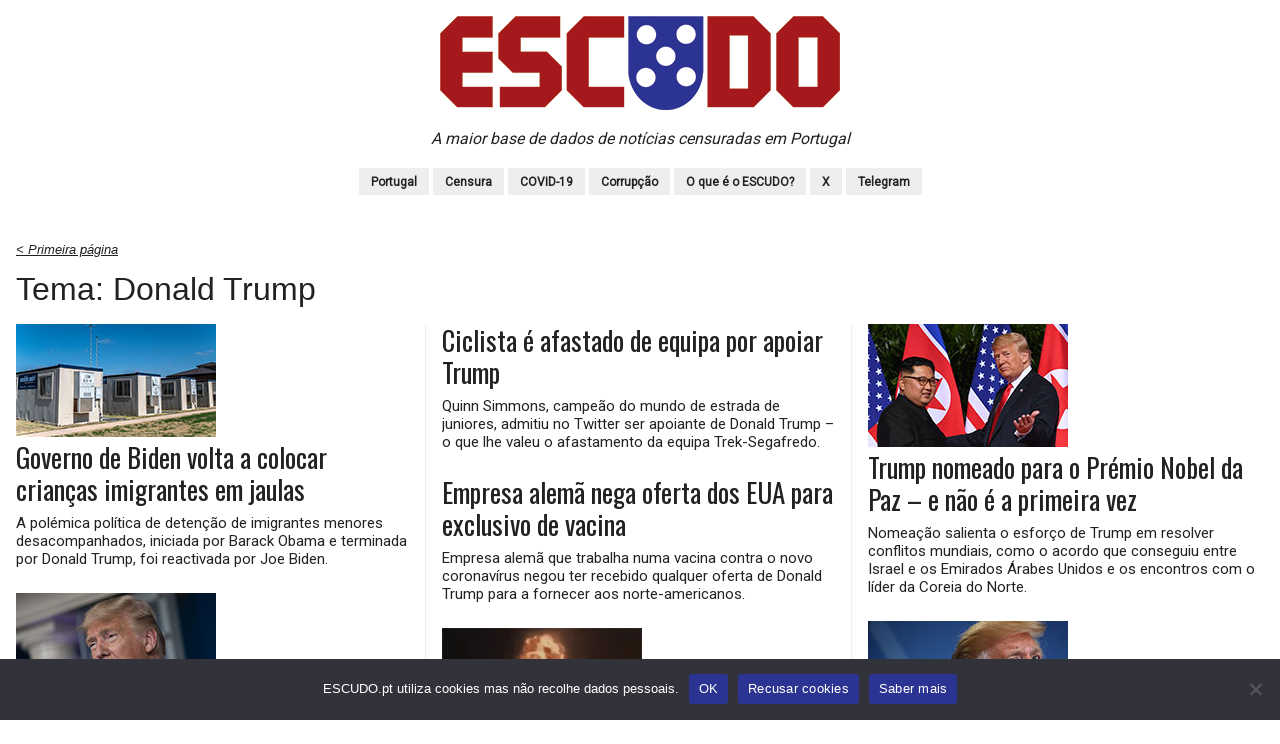

--- FILE ---
content_type: text/html; charset=UTF-8
request_url: https://escudo.pt/tema/donald-trump/
body_size: 8699
content:
<!DOCTYPE HTML>
<html lang="pt-PT">
<head>
	<title>Etiqueta: Donald Trump &ndash; ESCUDO.pt</title>
	<style>img:is([sizes="auto" i], [sizes^="auto," i]) { contain-intrinsic-size: 3000px 1500px }</style>
	
<!-- The SEO Framework by Sybre Waaijer -->
<link rel="canonical" href="https://escudo.pt/tema/donald-trump/" />
<meta property="og:type" content="website" />
<meta property="og:locale" content="pt_PT" />
<meta property="og:site_name" content="ESCUDO.pt" />
<meta property="og:title" content="Etiqueta: Donald Trump &ndash; ESCUDO.pt" />
<meta property="og:url" content="https://escudo.pt/tema/donald-trump/" />
<meta property="og:image" content="https://escudo.pt/arsenal/2019/10/escudosocial.jpg" />
<meta name="twitter:card" content="summary_large_image" />
<meta name="twitter:site" content="@ESCUDOpt" />
<meta name="twitter:title" content="Etiqueta: Donald Trump &ndash; ESCUDO.pt" />
<meta name="twitter:image" content="https://escudo.pt/arsenal/2019/10/escudosocial.jpg" />
<script type="application/ld+json">{"@context":"https://schema.org","@graph":[{"@type":"WebSite","@id":"https://escudo.pt/#/schema/WebSite","url":"https://escudo.pt/","name":"ESCUDO.pt","description":"A maior base de dados de notícias censuradas em Portugal","inLanguage":"pt-PT","potentialAction":{"@type":"SearchAction","target":{"@type":"EntryPoint","urlTemplate":"https://escudo.pt/search/{search_term_string}/"},"query-input":"required name=search_term_string"},"publisher":{"@type":"Organization","@id":"https://escudo.pt/#/schema/Organization","name":"ESCUDO.pt","url":"https://escudo.pt/","sameAs":["https://www.facebook.com/ESCUDO/","https://twitter.com/ESCUDOpt","https://www.youtube.com/user/ESCUDOpt"]}},{"@type":"CollectionPage","@id":"https://escudo.pt/tema/donald-trump/","url":"https://escudo.pt/tema/donald-trump/","name":"Etiqueta: Donald Trump &ndash; ESCUDO.pt","inLanguage":"pt-PT","isPartOf":{"@id":"https://escudo.pt/#/schema/WebSite"},"breadcrumb":{"@type":"BreadcrumbList","@id":"https://escudo.pt/#/schema/BreadcrumbList","itemListElement":[{"@type":"ListItem","position":1,"item":"https://escudo.pt/","name":"ESCUDO.pt"},{"@type":"ListItem","position":2,"name":"Etiqueta: Donald Trump"}]}}]}</script>
<!-- / The SEO Framework by Sybre Waaijer | 5.44ms meta | 4.27ms boot -->

<link rel="alternate" type="application/rss+xml" title="ESCUDO.pt &raquo; Feed" href="https://escudo.pt/feed/" />
<link rel="alternate" type="application/rss+xml" title="Feed de etiquetas ESCUDO.pt &raquo; Donald Trump" href="https://escudo.pt/tema/donald-trump/feed/" />
<script type="text/javascript">
/* <![CDATA[ */
window._wpemojiSettings = {"baseUrl":"https:\/\/s.w.org\/images\/core\/emoji\/16.0.1\/72x72\/","ext":".png","svgUrl":"https:\/\/s.w.org\/images\/core\/emoji\/16.0.1\/svg\/","svgExt":".svg","source":{"concatemoji":"https:\/\/escudo.pt\/wp-includes\/js\/wp-emoji-release.min.js?ver=6.8.3"}};
/*! This file is auto-generated */
!function(s,n){var o,i,e;function c(e){try{var t={supportTests:e,timestamp:(new Date).valueOf()};sessionStorage.setItem(o,JSON.stringify(t))}catch(e){}}function p(e,t,n){e.clearRect(0,0,e.canvas.width,e.canvas.height),e.fillText(t,0,0);var t=new Uint32Array(e.getImageData(0,0,e.canvas.width,e.canvas.height).data),a=(e.clearRect(0,0,e.canvas.width,e.canvas.height),e.fillText(n,0,0),new Uint32Array(e.getImageData(0,0,e.canvas.width,e.canvas.height).data));return t.every(function(e,t){return e===a[t]})}function u(e,t){e.clearRect(0,0,e.canvas.width,e.canvas.height),e.fillText(t,0,0);for(var n=e.getImageData(16,16,1,1),a=0;a<n.data.length;a++)if(0!==n.data[a])return!1;return!0}function f(e,t,n,a){switch(t){case"flag":return n(e,"\ud83c\udff3\ufe0f\u200d\u26a7\ufe0f","\ud83c\udff3\ufe0f\u200b\u26a7\ufe0f")?!1:!n(e,"\ud83c\udde8\ud83c\uddf6","\ud83c\udde8\u200b\ud83c\uddf6")&&!n(e,"\ud83c\udff4\udb40\udc67\udb40\udc62\udb40\udc65\udb40\udc6e\udb40\udc67\udb40\udc7f","\ud83c\udff4\u200b\udb40\udc67\u200b\udb40\udc62\u200b\udb40\udc65\u200b\udb40\udc6e\u200b\udb40\udc67\u200b\udb40\udc7f");case"emoji":return!a(e,"\ud83e\udedf")}return!1}function g(e,t,n,a){var r="undefined"!=typeof WorkerGlobalScope&&self instanceof WorkerGlobalScope?new OffscreenCanvas(300,150):s.createElement("canvas"),o=r.getContext("2d",{willReadFrequently:!0}),i=(o.textBaseline="top",o.font="600 32px Arial",{});return e.forEach(function(e){i[e]=t(o,e,n,a)}),i}function t(e){var t=s.createElement("script");t.src=e,t.defer=!0,s.head.appendChild(t)}"undefined"!=typeof Promise&&(o="wpEmojiSettingsSupports",i=["flag","emoji"],n.supports={everything:!0,everythingExceptFlag:!0},e=new Promise(function(e){s.addEventListener("DOMContentLoaded",e,{once:!0})}),new Promise(function(t){var n=function(){try{var e=JSON.parse(sessionStorage.getItem(o));if("object"==typeof e&&"number"==typeof e.timestamp&&(new Date).valueOf()<e.timestamp+604800&&"object"==typeof e.supportTests)return e.supportTests}catch(e){}return null}();if(!n){if("undefined"!=typeof Worker&&"undefined"!=typeof OffscreenCanvas&&"undefined"!=typeof URL&&URL.createObjectURL&&"undefined"!=typeof Blob)try{var e="postMessage("+g.toString()+"("+[JSON.stringify(i),f.toString(),p.toString(),u.toString()].join(",")+"));",a=new Blob([e],{type:"text/javascript"}),r=new Worker(URL.createObjectURL(a),{name:"wpTestEmojiSupports"});return void(r.onmessage=function(e){c(n=e.data),r.terminate(),t(n)})}catch(e){}c(n=g(i,f,p,u))}t(n)}).then(function(e){for(var t in e)n.supports[t]=e[t],n.supports.everything=n.supports.everything&&n.supports[t],"flag"!==t&&(n.supports.everythingExceptFlag=n.supports.everythingExceptFlag&&n.supports[t]);n.supports.everythingExceptFlag=n.supports.everythingExceptFlag&&!n.supports.flag,n.DOMReady=!1,n.readyCallback=function(){n.DOMReady=!0}}).then(function(){return e}).then(function(){var e;n.supports.everything||(n.readyCallback(),(e=n.source||{}).concatemoji?t(e.concatemoji):e.wpemoji&&e.twemoji&&(t(e.twemoji),t(e.wpemoji)))}))}((window,document),window._wpemojiSettings);
/* ]]> */
</script>
<style id='wp-emoji-styles-inline-css' type='text/css'>

	img.wp-smiley, img.emoji {
		display: inline !important;
		border: none !important;
		box-shadow: none !important;
		height: 1em !important;
		width: 1em !important;
		margin: 0 0.07em !important;
		vertical-align: -0.1em !important;
		background: none !important;
		padding: 0 !important;
	}
</style>
<link rel='stylesheet' id='wp-block-library-css' href='https://escudo.pt/wp-includes/css/dist/block-library/style.min.css?ver=6.8.3' type='text/css' media='all' />
<style id='classic-theme-styles-inline-css' type='text/css'>
/*! This file is auto-generated */
.wp-block-button__link{color:#fff;background-color:#32373c;border-radius:9999px;box-shadow:none;text-decoration:none;padding:calc(.667em + 2px) calc(1.333em + 2px);font-size:1.125em}.wp-block-file__button{background:#32373c;color:#fff;text-decoration:none}
</style>
<style id='global-styles-inline-css' type='text/css'>
:root{--wp--preset--aspect-ratio--square: 1;--wp--preset--aspect-ratio--4-3: 4/3;--wp--preset--aspect-ratio--3-4: 3/4;--wp--preset--aspect-ratio--3-2: 3/2;--wp--preset--aspect-ratio--2-3: 2/3;--wp--preset--aspect-ratio--16-9: 16/9;--wp--preset--aspect-ratio--9-16: 9/16;--wp--preset--color--black: #000000;--wp--preset--color--cyan-bluish-gray: #abb8c3;--wp--preset--color--white: #ffffff;--wp--preset--color--pale-pink: #f78da7;--wp--preset--color--vivid-red: #cf2e2e;--wp--preset--color--luminous-vivid-orange: #ff6900;--wp--preset--color--luminous-vivid-amber: #fcb900;--wp--preset--color--light-green-cyan: #7bdcb5;--wp--preset--color--vivid-green-cyan: #00d084;--wp--preset--color--pale-cyan-blue: #8ed1fc;--wp--preset--color--vivid-cyan-blue: #0693e3;--wp--preset--color--vivid-purple: #9b51e0;--wp--preset--gradient--vivid-cyan-blue-to-vivid-purple: linear-gradient(135deg,rgba(6,147,227,1) 0%,rgb(155,81,224) 100%);--wp--preset--gradient--light-green-cyan-to-vivid-green-cyan: linear-gradient(135deg,rgb(122,220,180) 0%,rgb(0,208,130) 100%);--wp--preset--gradient--luminous-vivid-amber-to-luminous-vivid-orange: linear-gradient(135deg,rgba(252,185,0,1) 0%,rgba(255,105,0,1) 100%);--wp--preset--gradient--luminous-vivid-orange-to-vivid-red: linear-gradient(135deg,rgba(255,105,0,1) 0%,rgb(207,46,46) 100%);--wp--preset--gradient--very-light-gray-to-cyan-bluish-gray: linear-gradient(135deg,rgb(238,238,238) 0%,rgb(169,184,195) 100%);--wp--preset--gradient--cool-to-warm-spectrum: linear-gradient(135deg,rgb(74,234,220) 0%,rgb(151,120,209) 20%,rgb(207,42,186) 40%,rgb(238,44,130) 60%,rgb(251,105,98) 80%,rgb(254,248,76) 100%);--wp--preset--gradient--blush-light-purple: linear-gradient(135deg,rgb(255,206,236) 0%,rgb(152,150,240) 100%);--wp--preset--gradient--blush-bordeaux: linear-gradient(135deg,rgb(254,205,165) 0%,rgb(254,45,45) 50%,rgb(107,0,62) 100%);--wp--preset--gradient--luminous-dusk: linear-gradient(135deg,rgb(255,203,112) 0%,rgb(199,81,192) 50%,rgb(65,88,208) 100%);--wp--preset--gradient--pale-ocean: linear-gradient(135deg,rgb(255,245,203) 0%,rgb(182,227,212) 50%,rgb(51,167,181) 100%);--wp--preset--gradient--electric-grass: linear-gradient(135deg,rgb(202,248,128) 0%,rgb(113,206,126) 100%);--wp--preset--gradient--midnight: linear-gradient(135deg,rgb(2,3,129) 0%,rgb(40,116,252) 100%);--wp--preset--font-size--small: 13px;--wp--preset--font-size--medium: 20px;--wp--preset--font-size--large: 36px;--wp--preset--font-size--x-large: 42px;--wp--preset--spacing--20: 0.44rem;--wp--preset--spacing--30: 0.67rem;--wp--preset--spacing--40: 1rem;--wp--preset--spacing--50: 1.5rem;--wp--preset--spacing--60: 2.25rem;--wp--preset--spacing--70: 3.38rem;--wp--preset--spacing--80: 5.06rem;--wp--preset--shadow--natural: 6px 6px 9px rgba(0, 0, 0, 0.2);--wp--preset--shadow--deep: 12px 12px 50px rgba(0, 0, 0, 0.4);--wp--preset--shadow--sharp: 6px 6px 0px rgba(0, 0, 0, 0.2);--wp--preset--shadow--outlined: 6px 6px 0px -3px rgba(255, 255, 255, 1), 6px 6px rgba(0, 0, 0, 1);--wp--preset--shadow--crisp: 6px 6px 0px rgba(0, 0, 0, 1);}:where(.is-layout-flex){gap: 0.5em;}:where(.is-layout-grid){gap: 0.5em;}body .is-layout-flex{display: flex;}.is-layout-flex{flex-wrap: wrap;align-items: center;}.is-layout-flex > :is(*, div){margin: 0;}body .is-layout-grid{display: grid;}.is-layout-grid > :is(*, div){margin: 0;}:where(.wp-block-columns.is-layout-flex){gap: 2em;}:where(.wp-block-columns.is-layout-grid){gap: 2em;}:where(.wp-block-post-template.is-layout-flex){gap: 1.25em;}:where(.wp-block-post-template.is-layout-grid){gap: 1.25em;}.has-black-color{color: var(--wp--preset--color--black) !important;}.has-cyan-bluish-gray-color{color: var(--wp--preset--color--cyan-bluish-gray) !important;}.has-white-color{color: var(--wp--preset--color--white) !important;}.has-pale-pink-color{color: var(--wp--preset--color--pale-pink) !important;}.has-vivid-red-color{color: var(--wp--preset--color--vivid-red) !important;}.has-luminous-vivid-orange-color{color: var(--wp--preset--color--luminous-vivid-orange) !important;}.has-luminous-vivid-amber-color{color: var(--wp--preset--color--luminous-vivid-amber) !important;}.has-light-green-cyan-color{color: var(--wp--preset--color--light-green-cyan) !important;}.has-vivid-green-cyan-color{color: var(--wp--preset--color--vivid-green-cyan) !important;}.has-pale-cyan-blue-color{color: var(--wp--preset--color--pale-cyan-blue) !important;}.has-vivid-cyan-blue-color{color: var(--wp--preset--color--vivid-cyan-blue) !important;}.has-vivid-purple-color{color: var(--wp--preset--color--vivid-purple) !important;}.has-black-background-color{background-color: var(--wp--preset--color--black) !important;}.has-cyan-bluish-gray-background-color{background-color: var(--wp--preset--color--cyan-bluish-gray) !important;}.has-white-background-color{background-color: var(--wp--preset--color--white) !important;}.has-pale-pink-background-color{background-color: var(--wp--preset--color--pale-pink) !important;}.has-vivid-red-background-color{background-color: var(--wp--preset--color--vivid-red) !important;}.has-luminous-vivid-orange-background-color{background-color: var(--wp--preset--color--luminous-vivid-orange) !important;}.has-luminous-vivid-amber-background-color{background-color: var(--wp--preset--color--luminous-vivid-amber) !important;}.has-light-green-cyan-background-color{background-color: var(--wp--preset--color--light-green-cyan) !important;}.has-vivid-green-cyan-background-color{background-color: var(--wp--preset--color--vivid-green-cyan) !important;}.has-pale-cyan-blue-background-color{background-color: var(--wp--preset--color--pale-cyan-blue) !important;}.has-vivid-cyan-blue-background-color{background-color: var(--wp--preset--color--vivid-cyan-blue) !important;}.has-vivid-purple-background-color{background-color: var(--wp--preset--color--vivid-purple) !important;}.has-black-border-color{border-color: var(--wp--preset--color--black) !important;}.has-cyan-bluish-gray-border-color{border-color: var(--wp--preset--color--cyan-bluish-gray) !important;}.has-white-border-color{border-color: var(--wp--preset--color--white) !important;}.has-pale-pink-border-color{border-color: var(--wp--preset--color--pale-pink) !important;}.has-vivid-red-border-color{border-color: var(--wp--preset--color--vivid-red) !important;}.has-luminous-vivid-orange-border-color{border-color: var(--wp--preset--color--luminous-vivid-orange) !important;}.has-luminous-vivid-amber-border-color{border-color: var(--wp--preset--color--luminous-vivid-amber) !important;}.has-light-green-cyan-border-color{border-color: var(--wp--preset--color--light-green-cyan) !important;}.has-vivid-green-cyan-border-color{border-color: var(--wp--preset--color--vivid-green-cyan) !important;}.has-pale-cyan-blue-border-color{border-color: var(--wp--preset--color--pale-cyan-blue) !important;}.has-vivid-cyan-blue-border-color{border-color: var(--wp--preset--color--vivid-cyan-blue) !important;}.has-vivid-purple-border-color{border-color: var(--wp--preset--color--vivid-purple) !important;}.has-vivid-cyan-blue-to-vivid-purple-gradient-background{background: var(--wp--preset--gradient--vivid-cyan-blue-to-vivid-purple) !important;}.has-light-green-cyan-to-vivid-green-cyan-gradient-background{background: var(--wp--preset--gradient--light-green-cyan-to-vivid-green-cyan) !important;}.has-luminous-vivid-amber-to-luminous-vivid-orange-gradient-background{background: var(--wp--preset--gradient--luminous-vivid-amber-to-luminous-vivid-orange) !important;}.has-luminous-vivid-orange-to-vivid-red-gradient-background{background: var(--wp--preset--gradient--luminous-vivid-orange-to-vivid-red) !important;}.has-very-light-gray-to-cyan-bluish-gray-gradient-background{background: var(--wp--preset--gradient--very-light-gray-to-cyan-bluish-gray) !important;}.has-cool-to-warm-spectrum-gradient-background{background: var(--wp--preset--gradient--cool-to-warm-spectrum) !important;}.has-blush-light-purple-gradient-background{background: var(--wp--preset--gradient--blush-light-purple) !important;}.has-blush-bordeaux-gradient-background{background: var(--wp--preset--gradient--blush-bordeaux) !important;}.has-luminous-dusk-gradient-background{background: var(--wp--preset--gradient--luminous-dusk) !important;}.has-pale-ocean-gradient-background{background: var(--wp--preset--gradient--pale-ocean) !important;}.has-electric-grass-gradient-background{background: var(--wp--preset--gradient--electric-grass) !important;}.has-midnight-gradient-background{background: var(--wp--preset--gradient--midnight) !important;}.has-small-font-size{font-size: var(--wp--preset--font-size--small) !important;}.has-medium-font-size{font-size: var(--wp--preset--font-size--medium) !important;}.has-large-font-size{font-size: var(--wp--preset--font-size--large) !important;}.has-x-large-font-size{font-size: var(--wp--preset--font-size--x-large) !important;}
:where(.wp-block-post-template.is-layout-flex){gap: 1.25em;}:where(.wp-block-post-template.is-layout-grid){gap: 1.25em;}
:where(.wp-block-columns.is-layout-flex){gap: 2em;}:where(.wp-block-columns.is-layout-grid){gap: 2em;}
:root :where(.wp-block-pullquote){font-size: 1.5em;line-height: 1.6;}
</style>
<link rel='stylesheet' id='cookie-notice-front-css' href='https://escudo.pt/wp-content/plugins/cookie-notice/css/front.min.css?ver=2.5.6' type='text/css' media='all' />
<link rel='stylesheet' id='wpdrudge-main-css' href='https://escudo.pt/wp-content/themes/wp-drudge/css/main-new.css?ver=2.8.2' type='text/css' media='all' />
<link rel='stylesheet' id='wpdrudge-mobile-css' href='https://escudo.pt/wp-content/themes/wp-drudge/css/responsive.css?ver=2.8.2' type='text/css' media='all' />
<script type="text/javascript" id="cookie-notice-front-js-before">
/* <![CDATA[ */
var cnArgs = {"ajaxUrl":"https:\/\/escudo.pt\/wp-admin\/admin-ajax.php","nonce":"79f8da59dd","hideEffect":"fade","position":"bottom","onScroll":false,"onScrollOffset":100,"onClick":false,"cookieName":"cookie_notice_accepted","cookieTime":2592000,"cookieTimeRejected":2592000,"globalCookie":false,"redirection":false,"cache":false,"revokeCookies":false,"revokeCookiesOpt":"automatic"};
/* ]]> */
</script>
<script type="text/javascript" src="https://escudo.pt/wp-content/plugins/cookie-notice/js/front.min.js?ver=2.5.6" id="cookie-notice-front-js"></script>
<script type="text/javascript" src="https://escudo.pt/wp-includes/js/jquery/jquery.min.js?ver=3.7.1" id="jquery-core-js"></script>
<script type="text/javascript" src="https://escudo.pt/wp-includes/js/jquery/jquery-migrate.min.js?ver=3.4.1" id="jquery-migrate-js"></script>
<link rel="https://api.w.org/" href="https://escudo.pt/wp-json/" /><link rel="alternate" title="JSON" type="application/json" href="https://escudo.pt/wp-json/wp/v2/tags/62" /><link rel="EditURI" type="application/rsd+xml" title="RSD" href="https://escudo.pt/xmlrpc.php?rsd" />

	<style type="text/css" media="all">
		
/** WP-Drudge Options page CSS **/
body {font-family: Helvetica, "Helvetica Neue", Arial, sans-serif; background-color: #fff; color: #222222}
.header-nav li .sub-menu a:hover {color: #222222}
#wrapper, #mobile-wrapper {background-color: #ffffff;}
.header-nav .sub-menu {border-top: #ffffff 1px solid;}
.header-nav li .sub-menu a:hover, .header-nav li.current-cat, .header-nav li.current-menu-item {background: #ffffff;} #wrapper {width: 100%; min-width: 600px;} .link-col { width: 33.2%} .home .link-col, .blog .link-col { border-right: 1px solid #eee }
				.home #column-3, .blog #column-3 { border: none } .archive .link-col { border-right: 1px solid #eee } .archive #column-3 { border: none }
a {color: #222222}
a:visited {color: #555555}
.header-nav li {font-size: 12px}
.header-nav li a {background-color: #eeeeee; color: #222222}
.header-nav li.current-cat a, .header-nav li.current-menu-item a,
.header-nav a:hover {color: #222222}
.header-nav .sub-menu {top: 24px}
h2.widget-head  {color: #222222; font-size: 18px;}
a.headline-link, .link-column .cat-item a {font-size: 27px;}.wpd-top-links a, .link-col a, #featured a, .widget-head a {text-decoration: none}
			.wpd-top-links a:hover, .link-col a:hover, #featured a:hover, .widget-head a:hover {text-decoration: underline}
h1, h2, h3, h4, h5, h6 {font-weight: normal;}
.the-content, .the-content .link-content, #the-comments {font-size: 12px}
.link-col .link-content, a.comment-link, #featured p, .textwidget, .rssSummary {font-size: 15px}
#main-content h1, #main-content h2, #main-content h3, #main-content h4, #main-content h5, #main-content h6,
.home-link, .post-navigation, ul.page-numbers, #logo-or-name {font-family:Helvetica, "Helvetica Neue", Arial, sans-serif}
#wrapper .featured-wrap, #wrapper .featured-wrap h2, #wrapper .featured-wrap p
#mobile-wrapper .featured-wrap, #mobile-wrapper .featured-wrap h2, #mobile-wrapper .featured-wrap p {font-family: Helvetica, "Helvetica Neue", Arial, sans-serif}
#wrapper #featured .link-content, #mobile-wrapper #featured .link-content {text-align: center}
#featured h2 .headline-link {font-size: 24px}
.posts-list li.border, ul.border li {border-bottom: 1px solid #eee;}
.commentlist .children {border-left: 1px solid #eee;}
#comments, #respond {border-top: 1px solid #eee}
.archive .widget-box {border-bottom: 1px solid #eee;}
/** WP-Drudge custom CSS **/

.header-nav {text-align: center} .header-nav li {float: none; display: inline-block}
.link-col a.headline-link {font-family: 'Oswald', sans-serif !important;}
body {font-family: 'Roboto', sans-serif !important;}
#tagline {font-size: 1.1em}
#footer {font-size: 1em}
	</style>
	
		<!-- BEGIN: WP-Drudge admin header code -->
		<!-- version 2.8.2 -->
		<link href="https://fonts.googleapis.com/css?family=Oswald|Roboto" rel="stylesheet">
<!-- Global site tag (gtag.js) - Google Analytics -->
<script async src="https://www.googletagmanager.com/gtag/js?id=UA-148992031-1"></script>
<script>
  window.dataLayer = window.dataLayer || [];
  function gtag(){dataLayer.push(arguments);}
  gtag('js', new Date());

  gtag('config', 'UA-148992031-1');
</script>
		<!-- END: WP-Drudge admin header code -->

		
		<meta charset="UTF-8">
		<meta name="viewport" content="width=device-width">

		<title>Etiqueta: Donald Trump &ndash; ESCUDO.pt</title>

		<link rel="alternate" type="application/rss+xml" title="ESCUDO.pt Links RSS Feed" href="https://escudo.pt/?feed=linkfeed">

		<link rel="pingback" href="https://escudo.pt/xmlrpc.php">

		</head>

<body class="archive tag tag-donald-trump tag-62 wp-theme-wp-drudge cookies-not-set spacing-tight">



<div id="wrapper">

	
	
	
	<div id="header" class="cf">

		
		
		<div class="site-branding-wrap">
			<div class="logo-or-name-wrap">
				<a id="logo-or-name" href="https://escudo.pt"><img src="https://escudo.pt/arsenal/2019/11/escudo.png" alt="ESCUDO.pt"></a>
			</div>

			<p id="tagline">A maior base de dados de notícias censuradas em Portugal</p>		</div>

		
		
		<ul id="menu-temas" class="header-nav main-header-nav"><li id="menu-item-565" class="menu-item menu-item-type-custom menu-item-object-custom menu-item-565"><a href="https://escudo.pt/tema/portugal/">Portugal</a></li>
<li id="menu-item-566" class="menu-item menu-item-type-custom menu-item-object-custom menu-item-566"><a href="https://escudo.pt/tema/censura/">Censura</a></li>
<li id="menu-item-564" class="menu-item menu-item-type-custom menu-item-object-custom menu-item-564"><a href="https://escudo.pt/tema/covid/">COVID-19</a></li>
<li id="menu-item-567" class="menu-item menu-item-type-custom menu-item-object-custom menu-item-567"><a href="https://escudo.pt/tema/corrupcao/">Corrupção</a></li>
<li id="menu-item-570" class="menu-item menu-item-type-custom menu-item-object-custom menu-item-570"><a href="https://escudo.pt/o-escudo-esta-de-volta/">O que é o ESCUDO?</a></li>
<li id="menu-item-1084" class="menu-item menu-item-type-custom menu-item-object-custom menu-item-1084"><a href="https://x.com/ESCUDOpt">X</a></li>
<li id="menu-item-889" class="menu-item menu-item-type-custom menu-item-object-custom menu-item-889"><a href="https://t.me/ESCUDO">Telegram</a></li>
</ul>
		
		
	</div>

	
	
	<div id="main-content" class="cf main-content">
<div id="content-wrap" class="cf">

	
	<div class="page-header">
		<p class="home-link"><a href="https://escudo.pt">< Primeira página</a></p>
		<h1 class="the-title">Tema: Donald Trump</h1>

		<div class="the-content">
					</div>
	</div>

			<div class="single-full">
	
		<div id="column-1" class="link-col"><div class="widget-box"><ul class="posts-list"><li class="cf the-content"><div class="image-wrap link-list-image" style="width: 200px"><a href="https://summit.news/2021/02/24/its-ok-when-they-do-it-democrats-putting-kids-in-cages-again/" target="_blank">
					<img src="https://escudo.pt/arsenal/2021/02/jaulas.jpg" alt="Governo de Biden volta a colocar crianças imigrantes em jaulas" width="200"></a></div><a href="https://summit.news/2021/02/24/its-ok-when-they-do-it-democrats-putting-kids-in-cages-again/" target="_blank" class="headline-link">Governo de Biden volta a colocar crianças imigrantes em jaulas</a><div class="the-content link-content"><p>A polémica política de detenção de imigrantes menores desacompanhados, iniciada por Barack Obama e terminada por Donald Trump, foi reactivada por Joe Biden.</p>
</div></li><li class="cf the-content"><div class="image-wrap link-list-image" style="width: 200px"><a href="https://observador.pt/2020/08/13/trump-anuncia-acordo-de-paz-historico-entre-israel-e-o-emirados-arabes-unidos/" target="_blank">
					<img src="https://escudo.pt/arsenal/2020/08/donaldtrump.jpg" alt="Israel e Emirados Árabes Unidos alcançam acordo histórico mediado por Trump" width="200"></a></div><a href="https://observador.pt/2020/08/13/trump-anuncia-acordo-de-paz-historico-entre-israel-e-o-emirados-arabes-unidos/" target="_blank" class="headline-link">Israel e Emirados Árabes Unidos alcançam acordo histórico mediado por Trump</a><div class="the-content link-content"><p>O príncipe herdeiro de Abu Dhabi salientou que o acordo de paz inclui o fim da anexação israelita de novos territórios palestinianos.</p>
</div></li><li class="cf the-content"><div class="image-wrap link-list-image" style="width: 200px"><a href="https://www.wsj.com/livecoverage/october-jobs-report-analysis/card/soTiKk9y8OetRPRDIyF4" target="_blank">
					<img src="https://escudo.pt/arsenal/2019/11/comunidadenegra.jpg" alt="EUA: desemprego entre a comunidade negra é o mais baixo de sempre" width="200"></a></div><a href="https://www.wsj.com/livecoverage/october-jobs-report-analysis/card/soTiKk9y8OetRPRDIyF4" target="_blank" class="headline-link">EUA: desemprego entre a comunidade negra é o mais baixo de sempre</a><div class="the-content link-content"><p>Dados divulgados pelo Ministério do Trabalho dos Estados Unidos mostram que a taxa de desemprego entre a comunidade negra é a mais baixa desde 1972, data em que começou a ser medida.</p>
</div></li></ul></div></div><div id="column-2" class="link-col"><div class="widget-box"><ul class="posts-list"><li class="cf the-content"><a href="https://sol.sapo.pt/artigo/710464/ciclista-e-afastado-de-equipa-por-apoiar-trump" target="_blank" class="headline-link">Ciclista é afastado de equipa por apoiar Trump</a><div class="the-content link-content"><p>Quinn Simmons, campeão do mundo de estrada de juniores, admitiu no Twitter ser apoiante de Donald Trump – o que lhe valeu o afastamento da equipa Trek-Segafredo.</p>
</div></li><li class="cf the-content"><a href="https://www.sabado.pt/mundo/detalhe/empresa-alema-nega-oferta-dos-eua-para-exclusivo-de-vacina-para-o-novo-coronavirus" target="_blank" class="headline-link">Empresa alemã nega oferta dos EUA para exclusivo de vacina</a><div class="the-content link-content"><p>Empresa alemã que trabalha numa vacina contra o novo coronavírus negou ter recebido qualquer oferta de Donald Trump para a fornecer aos norte-americanos.</p>
</div></li><li class="cf the-content"><div class="image-wrap link-list-image" style="width: 200px"><a href="https://www.rt.com/usa/470920-abc-kentucky-gun-range-mistake-syria/" target="_blank">
					<img src="https://escudo.pt/arsenal/2019/10/abcfakenews.jpg" alt="TV americana emite vídeo falso de ataque turco na Síria" width="200"></a></div><a href="https://www.rt.com/usa/470920-abc-kentucky-gun-range-mistake-syria/" target="_blank" class="headline-link">TV americana emite vídeo falso de ataque turco na Síria</a><div class="the-content link-content"><p>A estação de televisão ABC emitiu um vídeo filmado nos Estados Unidos em 2017 afirmando ser o massacre de civis curdos na Síria, enquanto criticava Donald Trump por retirar tropas do país.</p>
</div></li></ul></div></div><div id="column-3" class="link-col"><div class="widget-box"><ul class="posts-list"><li class="cf the-content"><div class="image-wrap link-list-image" style="width: 200px"><a href="https://magg.sapo.pt/atualidade/atualidade-internacional/artigos/donald-trump-nobel-da-paz" target="_blank">
					<img src="https://escudo.pt/arsenal/2020/09/donaldtrump.jpg" alt="Trump nomeado para o Prémio Nobel da Paz – e não é a primeira vez" width="200"></a></div><a href="https://magg.sapo.pt/atualidade/atualidade-internacional/artigos/donald-trump-nobel-da-paz" target="_blank" class="headline-link">Trump nomeado para o Prémio Nobel da Paz – e não é a primeira vez</a><div class="the-content link-content"><p>Nomeação salienta o esforço de Trump em resolver conflitos mundiais, como o acordo que conseguiu entre Israel e os Emirados Árabes Unidos e os encontros com o líder da Coreia do Norte.</p>
</div></li><li class="cf the-content"><div class="image-wrap link-list-image" style="width: 200px"><a href="https://www.dinheirovivo.pt/economia/desemprego-nos-eua-baixa-para-35-com-266-mil-novos-empregos/" target="_blank">
					<img src="https://escudo.pt/arsenal/2019/12/donaldtrump.jpg" alt="Desemprego nos EUA baixa para 3,5% com 266 mil novos empregos" width="200"></a></div><a href="https://www.dinheirovivo.pt/economia/desemprego-nos-eua-baixa-para-35-com-266-mil-novos-empregos/" target="_blank" class="headline-link">Desemprego nos EUA baixa para 3,5% com 266 mil novos empregos</a><div class="the-content link-content"><p>A criação de emprego nos Estados Unidos subiu bastante mais do que o previsto em Novembro, anunciou o Ministério do Trabalho norte-americano.</p>
</div></li><li class="cf the-content"><a href="https://observador.pt/2019/10/04/taxa-de-desemprego-nos-estados-unidos-cai-para-o-nivel-mais-baixo-desde-1969/" target="_blank" class="headline-link">Taxa de desemprego nos Estados Unidos é a mais baixa desde 1969</a><div class="the-content link-content"><p>Departamento do Trabalho norte-americano informou que a taxa de desemprego nos Estados Unidos recuou para 3,5% em Setembro.</p>
</div></li></ul></div></div>	</div>

	
	
</div>

﻿
</div> <!-- end #main-content -->

<div id="footer" class="site-footer">
	
	
			<a href="https://escudo.pt/movel/">Vers&atildeo m&oacutevel</a>
		&nbsp|&nbsp
		<a href="https://www.facebook.com/ESCUDO/" target="_blank" title="Siga o ESCUDO no Facebook">fb.me/ESCUDO</a>
		&nbsp|&nbsp
		<a href="https://x.com/ESCUDOpt" target="_blank" title="Siga o ESCUDO no X / Twitter">x.com/ESCUDOpt</a>
		&nbsp|&nbsp
		<a href="https://t.me/ESCUDO" target="_blank" title="Siga o ESCUDO no Telegram">t.me/ESCUDO</a>
		&nbsp|&nbsp
		<a href="https://truthsocial.com/@ESCUDO" target="_blank" title="Siga o ESCUDO no Truth Social">truthsocial.com/@ESCUDO</a>
		&nbsp|&nbsp
		<a href="https://escudo.pt/o-escudo-esta-de-volta/">O que &eacute o ESCUDO.pt?</a>
		&nbsp|&nbsp
		<a href="https://escudo.pt/politica-de-privacidade-e-cookies/" title="ESCUDO.pt respeita a privacidade dos seus leitores e não recolhe dados pessoais.">Pol&iacutetica de Privacidade e Cookies</a>
	
</div>

</div>

<script type="speculationrules">
{"prefetch":[{"source":"document","where":{"and":[{"href_matches":"\/*"},{"not":{"href_matches":["\/wp-*.php","\/wp-admin\/*","\/arsenal\/*","\/wp-content\/*","\/wp-content\/plugins\/*","\/wp-content\/themes\/wp-drudge\/*","\/*\\?(.+)"]}},{"not":{"selector_matches":"a[rel~=\"nofollow\"]"}},{"not":{"selector_matches":".no-prefetch, .no-prefetch a"}}]},"eagerness":"conservative"}]}
</script>

		<!-- WP-Drudge admin footer code start -->
				<!-- / WP-Drudge footer code -->

		<script type="text/javascript" id="wpdrudge-main-js-extra">
/* <![CDATA[ */
var wpdrudgeAjaxScript = {"ajaxurl":"https:\/\/escudo.pt\/wp-admin\/admin-ajax.php"};
/* ]]> */
</script>
<script type="text/javascript" src="https://escudo.pt/wp-content/themes/wp-drudge/js/main.js?ver=2.8.2" id="wpdrudge-main-js"></script>

		<!-- Cookie Notice plugin v2.5.6 by Hu-manity.co https://hu-manity.co/ -->
		<div id="cookie-notice" role="dialog" class="cookie-notice-hidden cookie-revoke-hidden cn-position-bottom" aria-label="Cookie Notice" style="background-color: rgba(50,50,58,1);"><div class="cookie-notice-container" style="color: #fff"><span id="cn-notice-text" class="cn-text-container">ESCUDO.pt utiliza cookies mas não recolhe dados pessoais.</span><span id="cn-notice-buttons" class="cn-buttons-container"><a href="#" id="cn-accept-cookie" data-cookie-set="accept" class="cn-set-cookie cn-button" aria-label="OK" style="background-color: #2b3492">OK</a><a href="#" id="cn-refuse-cookie" data-cookie-set="refuse" class="cn-set-cookie cn-button" aria-label="Recusar cookies" style="background-color: #2b3492">Recusar cookies</a><a href="https://escudo.pt/politica-de-privacidade-e-cookies/" target="_blank" id="cn-more-info" class="cn-more-info cn-button" aria-label="Saber mais" style="background-color: #2b3492">Saber mais</a></span><span id="cn-close-notice" data-cookie-set="accept" class="cn-close-icon" title="Recusar cookies"></span></div>
			
		</div>
		<!-- / Cookie Notice plugin -->
</body>
</html>

--- FILE ---
content_type: text/css
request_url: https://escudo.pt/wp-content/themes/wp-drudge/css/responsive.css?ver=2.8.2
body_size: 446
content:
@media (max-width: 600px){body #wrapper{padding:0;min-width:300px;width:100%;margin:0 auto;font-size:15px;overflow:hidden}body #wrapper .link-col .link-content,body #wrapper a.comment-link,body #wrapper #featured p,body #wrapper .textwidget,body #wrapper .rssSummary{font-size:15px}body #wrapper .header-nav li{font-size:14px}body #wrapper .site-top-ad,body #wrapper .content-top-ad,body #wrapper .footer-ad{display:none}body #wrapper .mobile-ad{display:block}body #wrapper iframe{width:100%;max-width:100% !important;height:250px !important}body #wrapper #featured{padding:0 1em}body #wrapper #featured .featured-wrap{width:100%;padding:0}body #wrapper #featured a.headline-link{font-size:25px}body #wrapper #single-col{padding:0 16px}body #wrapper #single-wide{width:auto;margin:0;padding:0 16px}body #wrapper #single-wide img,body #wrapper #single-wide .wpd-video-wrap{float:none;display:block;margin:0 0 10px 0}body #wrapper h1.the-title{font-size:25px}body #wrapper .the-content .alignleft,body #wrapper .the-content .alignright{display:block;margin:14px auto;float:none}body #wrapper #wrapper #respond{width:100%}body #wrapper .link-col,body #wrapper #single-col,body #wrapper #sidebar-col{float:none;width:auto;border:none;margin-left:0;margin-right:0}body #wrapper #sidebar-col{margin-top:40px}body.archive .widget-box{margin-bottom:14px;padding-bottom:14px}body.archive.spacing-tight .widget-box{margin-bottom:8px;padding-bottom:8px}body.archive.spacing-tight .widget-box{margin-bottom:20px;padding-bottom:20px}}
/*# sourceMappingURL=responsive.css.map */
